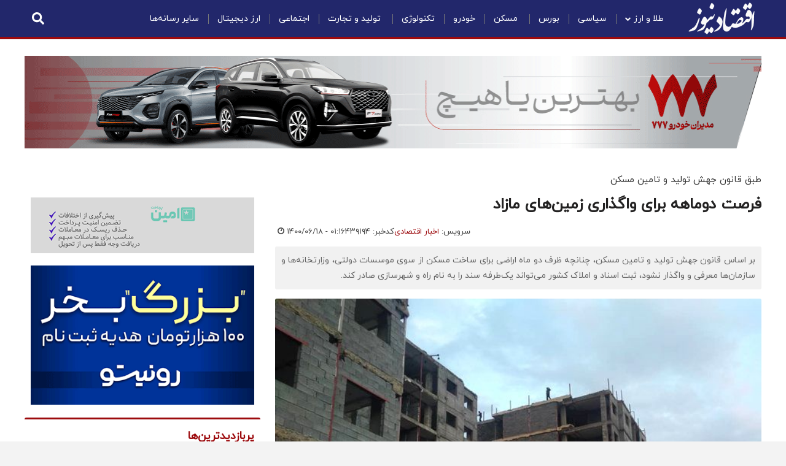

--- FILE ---
content_type: text/javascript; charset=utf-8
request_url: https://s1.mediaad.org/serve/eghtesadnews.com/loader.js
body_size: 2032
content:
var __defProp=Object.defineProperty,__defProps=Object.defineProperties,__getOwnPropDescs=Object.getOwnPropertyDescriptors,__getOwnPropSymbols=Object.getOwnPropertySymbols,__hasOwnProp=Object.prototype.hasOwnProperty,__propIsEnum=Object.prototype.propertyIsEnumerable,__defNormalProp=(e,t,n)=>t in e?__defProp(e,t,{enumerable:!0,configurable:!0,writable:!0,value:n}):e[t]=n,__spreadValues=(e,t)=>{for(var n in t||(t={}))__hasOwnProp.call(t,n)&&__defNormalProp(e,n,t[n]);if(__getOwnPropSymbols)for(var n of __getOwnPropSymbols(t))__propIsEnum.call(t,n)&&__defNormalProp(e,n,t[n]);return e},__spreadProps=(e,t)=>__defProps(e,__getOwnPropDescs(t)),__publicField=(e,t,n)=>__defNormalProp(e,"symbol"!=typeof t?t+"":t,n),__async=(e,t,n)=>new Promise((r,a)=>{var o=e=>{try{d(n.next(e))}catch(t){a(t)}},i=e=>{try{d(n.throw(e))}catch(t){a(t)}},d=e=>e.done?r(e.value):Promise.resolve(e.value).then(o,i);d((n=n.apply(e,t)).next())});!function(){"use strict";const e=new class{constructor(){__publicField(this,"id")}updateId(e){this.id=e}getId(){return this.id}},t=()=>{const t=window.location.host,n=window.location.href,r=[];window.addEventListener("beforeunload",()=>{o()});const a=e=>{t.includes("tapsell.com")&&(r.push(e),r.length>=10&&(r.length=0,o()))};a.pageView=e=>{a({eventType:"PAGE_VIEW",values:{href:n,description:e}}),"INITIAL"===e&&o()},a.MismatchedBannerPosition=(e,t)=>{a({eventType:"MISMATCHED_BANNER_POSITION",values:{bannerPosition:e,tagName:t}}),o()};const o=()=>{var n,a;if(!r.length)return;const o=navigator.userAgent,i=r.map(e=>__spreadProps(__spreadValues({},e),{values:__spreadProps(__spreadValues({},e.values),{agent:o})}));(e=>{const t=new Blob([JSON.stringify(e)],{type:"application/json; charset=utf-8"});navigator.sendBeacon("https://api.mediaad.org/v1/events/experimental",t)})({domain:t,project:"LOADER",events:[...i],userId:null!=(a=null==(n=e.getId())?void 0:n.toString())?a:""})};return{trigger:a,flush:o}};function n(e,t,n="error"){return __async(this,null,function*(){const r="https://95fde7f79195421a8ad953aca5f8e430@sentry.pegah.tech/68",a=new URL(r),o=a.pathname.slice(1),i=`${a.protocol}//${a.host}/api/${o}/envelope/`,d=Date.now(),s=crypto.randomUUID(),l={event_id:s,dsn:r,sent_at:new Date(d).toISOString(),sdk:{name:"custom-js-client",version:"0.0.1"}},p={event_id:s,level:n,logger:"custom-beacon",platform:"javascript",timestamp:d/1e3,message:e,extra:null!=t?t:{},user:{id:null},tags:{loader_v2:!0,env:"production"}},c=[JSON.stringify(l),JSON.stringify({type:"event"}),JSON.stringify(p)].join("\n");yield fetch(i,{method:"POST",headers:{"Content-Type":"application/x-sentry-envelope"},body:c})})}try{let e=function(){var e;const{trigger:r}=t();r.pageView("INITIAL");const a="https://s1.mediaad.org/serve/",o="noModule"in HTMLScriptElement.prototype,i=document.head||document.getElementsByTagName("head")[0];if(!i)throw Error("No head element found!");const d=(()=>{var e,t,n;const r=null!=(n=null==(e=document.currentScript)?void 0:e.src)?n:null==(t=document.currentScript)?void 0:t.getAttribute("src");if(r)return r;{const e=document.getElementsByTagName("script"),t="loader.js",n=Array.from(e).find(e=>{var n;return null==(n=null==e?void 0:e.getAttribute("src"))?void 0:n.includes(t)});if(!n)throw Error("Could not identify current script!");return n.getAttribute("src")}})()||a,s=document.createElement("script"),l=document.createElement("link");if(o){const e=new URL("loader.core.js",d).href;l.setAttribute("rel","modulepreload"),l.setAttribute("href",e),s.setAttribute("src",e),s.setAttribute("type","module")}else{n("Loader V2 Legacy ",{},"info");const e=new URL("loader.legacy.js",d).href;l.setAttribute("rel","modulepreload"),l.setAttribute("href",e),s.setAttribute("src",e),s.removeAttribute("type")}i.appendChild(s),i.appendChild(l);const p=document.createElement("style");p.append(document.createTextNode("\n        #mediaad-7DVxQ, #mediaad-AAdde, #mediaad-9yln5, #mediaad-45vmP, #mediaad-45v57, #mediaad-y3qV5 {min-height: 200px}\n        #mediaad-X20N1 {min-height: 250px;}\n        #mediaad-m2jkY, #mediaad-AA5Nz, #mediaad-0eapN, #mediaad-DAP3r {min-height: 300px;}\n        #mediaad-zvQ3x, #mediaad-YwM80, #mediaad-5kQnN, #mediaad-Vw4r9 {min-height: 310px;}\n        #mediaad-3eGkV, #mediaad-X2Zm4, #mediaad-W2mJ4 {min-height: 420px;}\n        #mediaad-g34rP {min-height: 450px;}\n        #mediaad-aV3aR {min-height: 600px;}\n        @media only screen and (max-width: 600px) {\n            #mediaad-45exg {min-height: 200px;}\n            #mediaad-y3qV5 {min-height: 400px}\n        }\n    ")),null==(e=document.body)||e.appendChild(p)};document.body?e():document.addEventListener("DOMContentLoaded",()=>{e()},{once:!0})}catch(r){n("Can not initialize Loader V2 ",r)}}();
